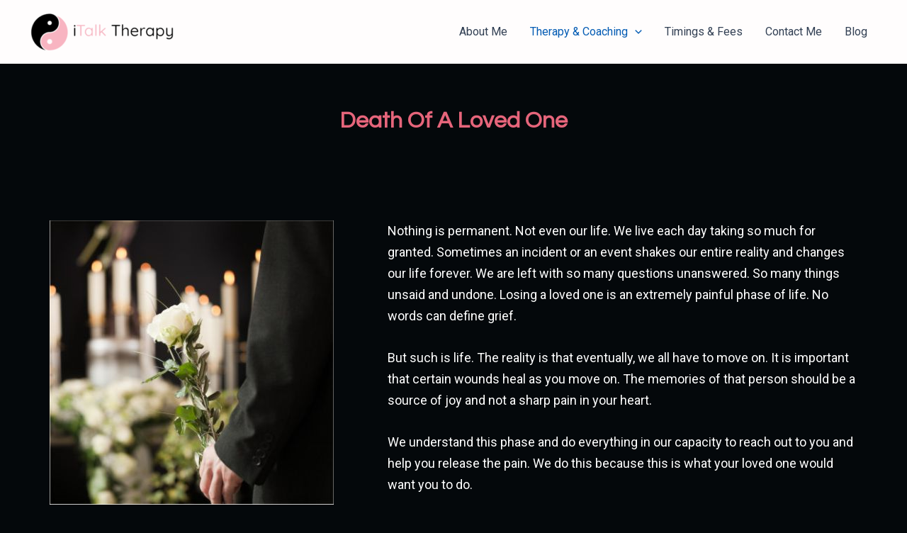

--- FILE ---
content_type: text/css
request_url: https://italktherapy.org/wp-content/uploads/elementor/css/post-131.css?ver=1680450043
body_size: -103
content:
.elementor-131 .elementor-element.elementor-element-2cb2712 > .elementor-container{max-width:1160px;}.elementor-131 .elementor-element.elementor-element-2cb2712{padding:50px 0px 50px 0px;}.elementor-131 .elementor-element.elementor-element-0a1f1de{text-align:center;}.elementor-131 .elementor-element.elementor-element-0a1f1de .elementor-heading-title{color:#E6657B;font-family:"Questrial", Sans-serif;font-weight:600;}.elementor-131 .elementor-element.elementor-element-0a1f1de > .elementor-widget-container{padding:0px 0px 0px 0px;}.elementor-131 .elementor-element.elementor-element-f739f48 > .elementor-container{max-width:1160px;}.elementor-131 .elementor-element.elementor-element-f739f48{padding:50px 0px 50px 0px;}.elementor-131 .elementor-element.elementor-element-269844c{text-align:left;}.elementor-131 .elementor-element.elementor-element-4e73dd2{color:#FFFFFF;font-family:"Roboto", Sans-serif;font-size:18px;font-weight:400;line-height:30px;}@media(min-width:768px){.elementor-131 .elementor-element.elementor-element-b6e9c8c{width:41.111%;}.elementor-131 .elementor-element.elementor-element-f8e768d{width:58.889%;}}